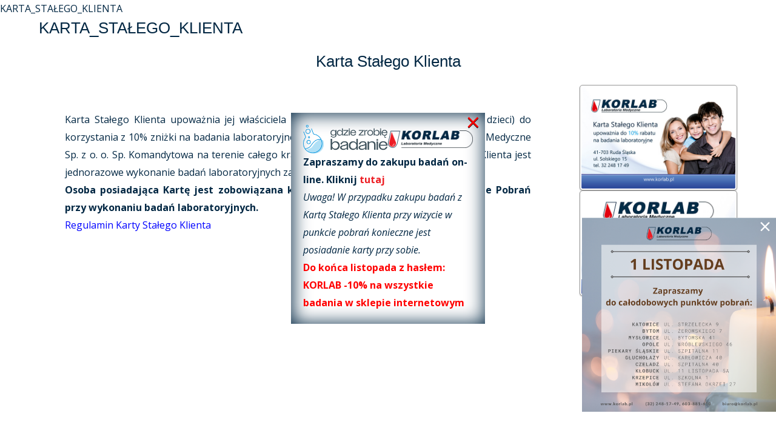

--- FILE ---
content_type: text/html; charset=UTF-8
request_url: https://korlab.pl/wp-admin/admin-ajax.php
body_size: -242
content:
{"success":[6456,6475]}

--- FILE ---
content_type: text/css
request_url: https://korlab.pl/wp-content/themes/themify-ultra/custom_style.css?ver=2.9.2
body_size: -111
content:
#header {
    padding-top: 1%;
    padding-bottom: 0px;
}

#content {
	padding-top: 0px;
}

h2 {
	font-size: 2.6em;
	font-family: 'Raleway';
	letter-spacing: 0;
	margin: 0 0 .8em;
	color: #022743;
}

/* Tekst i tytuł dla HISTORII */
.module-timeline{
	font-family:Arial, Helvetica, sans-serif;
}

.module-timeline-title{
	font-family:Arial, Helvetica, sans-serif;
}


--- FILE ---
content_type: text/css
request_url: https://korlab.pl/wp-content/uploads/themify-customizer.css?ver=24.10.28.14.57.01
body_size: 64
content:
/* Themify Customize Styling */
body {	
	background-color: #ffffff;
	color: #022743; 
}
h1 {	
	color: #022743; 
}
h2 {	
	font-family:Arial, Helvetica, sans-serif;	font-size:1.6em;

	color: #022743; 
}
h3 {	
	color: #022743; 
}
h4 {		font-size:1em;
	line-height:1%;
	text-align:justify;
	color: #022743; 
}
h5 {		font-size:0.7em;
	line-height:0.9em;
	text-align:justify;
	color: #022743; 
}
h6 {	
	color: #022743; 
}
#headerwrap {	
	background-repeat: repeat; 
}
#header {	
	background-color: transparent;	font-weight:bold;
	font-weight:bold;
	font-size:.9em;

	color: #022743; 
}
#header a {	
	color: #022743; 
}
#header a:hover {		font-weight:bold;
	font-weight:bold;
 
}
#site-description {	display: none; 
}
#main-nav a, #main-nav > li > a {	
	color: #022743; 
}
#main-nav a:hover {	
	background-color: #022743; 
}
#main-nav a:hover, #main-nav > li > a:hover {	
	color: #ed1c24; 
}
#main-nav li:not(.themify-widget-menu):not(.has-mega-column):not(.has-mega-sub-menu) > ul {	
	border: 1px solid #022743; 
}
#footerwrap {	
	background-color: #022743; 
}
#footer {	
	color: #ffffff;	font-size:0.85em;
 
}
#footer a {	
	color: #b5b5b5; 
}
#footer a:hover {	
	color: #ed1c24; 
}

/* Themify Custom CSS */
{"css":""}

--- FILE ---
content_type: text/css
request_url: https://korlab.pl/wp-content/uploads/themify-css/themify-builder-5275-generated.css?ver=25.10.30.13.33.44
body_size: -124
content:
/* .themify_builder_5275_row.module_row_0 Style */
.themify_builder_5275_row.module_row_0.module_row {
	background-image: url(https://testkorlab.pl/wp-content/uploads/2016/03/rozmyte01.jpg)
}

.themify_builder .text-5275-sub_row_0-0-2-0-0.module-text { text-align: justify; margin-top: 5%; margin-right: 5%; margin-bottom: 5%; margin-left: 5%;  } 


--- FILE ---
content_type: text/css
request_url: https://korlab.pl/wp-content/plugins/builder-maps-pro/assets/style.css?ver=1.1.5
body_size: -116
content:
.maps-pro-content {
	min-width: 100px;
	min-height: 55px;
	color: #333;
}
.module-maps-pro img {
	max-width: inherit !important; /* required */
}

--- FILE ---
content_type: text/javascript
request_url: https://korlab.pl/wp-content/plugins/builder-timeline/assets/scripts.js?ver=1.0.9
body_size: -16
content:
jQuery(function($){

	function create_story( module ) {
		if( module.find( '.storyjs-embed' ).length == 0 ) {
			var id = module.attr( 'id' ).trim();
			var source = builder_timeline.data[id];
			var embed = module.find( '.timeline-embed' );
			var config = embed.data( 'config' );
			config.source = source;
			createStoryJS( config );
		}
	}

	function create_stories() {
		$( '.module.module-timeline.layout-graph' ).each(function(){
			create_story( $( this ) );
		});
	}

	$( window ).on( 'load', create_stories );
	$( 'body' ).on( 'builder_load_module_partial', create_stories );
	$( 'body' ).on( 'builder_toggle_frontend', create_stories );
});

--- FILE ---
content_type: text/javascript
request_url: https://korlab.pl/wp-content/plugins/builder-contact/assets/scripts.js?ver=1.1.3
body_size: 201
content:
jQuery(function ($) {

    $('body').on('submit', '.builder-contact', function () {
        var form = $(this);

        if (form.hasClass('sending')) {
            return false;
        }
        form.addClass('sending');
        form.find('.contact-message').fadeOut();

        send_form(form);

        return false;
    });

    function send_form(form) {
        var data = {
            action: 'builder_contact_send',
            'contact-name': $('[name="contact-name"]', form).val(),
            'contact-email': $('[name="contact-email"]', form).val(),
            'contact-subject': $('[name="contact-subject"]', form).val(),
            'contact-message': $('[name="contact-message"]', form).val(),
            'contact-sendcopy': $('[name="send-copy"]', form).val(),
            'contact-settings': $('.builder-contact-form-data', form).html()
        };
        if (form.find('[name="g-recaptcha-response"]').length > 0) {
            data['contact-recaptcha'] = form.find('[name="g-recaptcha-response"]').val();
        }
        $.ajax({
            url: form.prop('action'),
            method: 'POST',
            data: data,
            dataType: 'json',
            success: function (data) {
                if (data && data.themify_message) {
                    form.find('.contact-message').html(data.themify_message).fadeIn();
                    form.removeClass('sending');
                    if (data.themify_success) {
                        $('body').trigger('builder_contact_message_sent', [form, data.themify_message]);
                        form[0].reset();
                    } else {
                        $('body').trigger('builder_contact_message_failed', [form, data.themify_message]);
                    }
                    if (grecaptcha) {
                        grecaptcha.reset();
                    }
                }
            }
        });
    }
});

--- FILE ---
content_type: text/javascript
request_url: https://korlab.pl/wp-content/themes/themify-ultra/themify/themify-builder/js/themify.scroll-highlight.js?version=2.9.2
body_size: 2423
content:
/**
 * Themify Scroll to element based on its class and highlight it when a menu item is clicked.
 * Copyright (c) Themify
 */
;
(function ($, window, document) {

	'use strict';

	if (!String.prototype.trim) {
		String.prototype.trim = function () {
			return this.replace(/^\s+|\s+$/g, '');
		};
	}

	var pluginName = 'themifyScrollHighlight',
			defaults = {
				speed: parseInt(tbScrollHighlight.speed),
				prefix: '.tb_section-',
				navigation: tbScrollHighlight.navigation,
				context: 'body',
				element: '.themify_builder_row',
				scrollRate: 250,
				considerHeader: false,
				fixedHeaderHeight: 0,
				scroll: 'internal' // can be 'external' so no scroll is done here but by the theme. Example: Fullpane.
			};

	function Plugin(element, options) {
		this.element = element;
		this.options = $.extend({}, defaults, options);
		this._defaults = defaults;
		if ($('#headerwrap').length > 0) {
			var $fixedheader = $('#headerwrap').clone();
			$fixedheader.removeClass('fixed-header')
					.removeAttr('id')
					.css({position: "absolute", left: "-10000px"})
					.appendTo("body");
			this.options.fixedHeaderHeight = $fixedheader.outerHeight(true) + 10;//10 is a range only
			$fixedheader.remove();
		}
		this.init();
	}

	/**
	 * Remove both hash tag and the trailing slash from URL
	 */
	function cleanup_url( url ) {
		return url.replace( /#.*$/, '' ).replace( /\/$/, '' );
	}

	Plugin.prototype = {
		getOffset: function () {
			var $wpAdminBar = $('#wpadminbar'), $headerWrap = $('#headerwrap'),
					scrollOffset = parseInt(tbScrollHighlight.scrollOffset);
			if (this.options.considerHeader && $headerWrap.length > 0 && $('body').hasClass('has-fixed-header')) {
				scrollOffset = $headerWrap.outerHeight();
			}
			if ($wpAdminBar.length > 0) {
				scrollOffset += $wpAdminBar.outerHeight();
			}
			return scrollOffset;
		},
		highlightLink: function (hash) {
			this.dehighlightLinks();
			if ('' != hash) {
				var $linkHash = $(this.options.navigation).find('a[href*="' + hash + '"]');
				if ($linkHash.length > 0) {
					$linkHash.each(function () {
						var $link = $(this);
						if ($link.prop('hash') === hash) {
							$link.parent().addClass('current_page_item');
							/**
							 * Fires event scrollhighlight.themify
							 * Receives anchor with hash
							 */
							$('body').trigger('scrollhighlight.themify', [hash]);
							return;
						}
					});
				}
			}
		},
		dehighlightLinks: function () {
			$(this.options.navigation).find('a[href*="#"]').each(function () {
				$(this).parent().removeClass('current_page_item').removeClass('current-menu-item');
			});
		},
		isInViewport: function ( $t ) {
			if ('undefined' === typeof $t.offset()) {
				return false;
			}
			var $window = $(window),
					windowHeight = $window.height(),
					windowTop = $window.scrollTop(),
					// Divided by X to tell it's visible when the section is half way into viewport
					windowBottom = windowTop + (windowHeight / 4),
					eleTop = $t.offset().top,
					eleBottom = eleTop + $t.height();
			return ((eleTop <= windowBottom) && (eleBottom >= windowTop));
		},
		isHash: function (hash) {
			return hash && '#' !== hash;
		},
		removeHash: function () {
			var windowLocation = window.location;
			if (this.isCorrectHash() && this.isHash(windowLocation.hash)) {
				if ('replaceState' in history) {
					history.replaceState('', document.title, windowLocation.pathname + windowLocation.search);
				}
			}
		},
		changeHash: function (href) {
			if ('replaceState' in history) {
				history.replaceState(null, null, href);
			} else {

				var section = href.replace(/^.*#/, '');
				if (section) {
					var $elem = $(this.options.prefix + section);
					if ($elem.length > 0) {
						var realID = $elem.attr('id');
						$elem.attr('id', realID + 'tmpobjxyz5783a');
						window.location.hash = section;
						$elem.attr('id', realID);
					}
				}
			}
		},
		isCorrectHash: function () {
			var hash = location.hash.slice(1);
			// Compatiblity with Ecwid Plugin
			return !!(hash != '' && hash.indexOf('!') === -1);
		},
		linkScroll: function (obj, href) {
			var self = this,
					hash = obj.replace(self.options.prefix, '#');

			obj = $(obj);
			if (obj.length > 1) {
				obj = obj.filter(':visible').first();
				if (obj.length === 0) {
					obj = $(obj).first();
					if (obj.length === 0) {
						return;
					}
				}
			}
			// Set offset from top
			var to = obj.offset().top - this.getOffset(),
					speed = this.options.speed,
					$scroll = $('html,body');

			/**
			 * Fires event scrollhighlightstart.themify before the scroll begins.
			 * Receives anchor with hash.
			 */
			$('body').trigger('scrollhighlightstart.themify', [hash]);

			if ('internal' === self.options.scroll) {
				// Complete callback
				var completeCallback = function () {
					// Highlight link
					self.highlightLink(hash);

					if (href !== window.location.hash) {
						// Change URL hash
						self.changeHash(href);
					}

					// Set scrolling state
					self.scrolling = false;
				};
				// Animate scroll
				$scroll.stop().animate({
					scrollTop: to
				}, {
					duration: speed,
					complete: function () {
						if (tbScrollHighlight.fixedHeaderSelector != '' && $(tbScrollHighlight.fixedHeaderSelector).length > 0 && $(window).scrollTop() > self.options.fixedHeaderHeight) {
							var height = $(tbScrollHighlight.fixedHeaderSelector).outerHeight(true),
									to = obj.offset().top - self.getOffset(); // the height of the fixed header can change as we scroll, recalculate the scrollTop
							$scroll.stop().animate({scrollTop: Math.ceil(to - height)}, 300, completeCallback);
						} else {
							completeCallback();
						}
					}
				});
			} else {
				// Highlight link
				self.highlightLink(hash);

				if (href !== window.location.hash) {
					// Change URL hash
					self.changeHash(href);
				}

				// Set scrolling state
				self.scrolling = false;
			}
		},
		manualScroll: function (elementsToCheck) {
			if (elementsToCheck.length > 0) {
				if ($(window).scrollTop() < 50) {
					this.dehighlightLinks();
					this.removeHash();
				} else {
					var self = this,
						didHighlight = false,
						href = '';
					$.each(elementsToCheck, function (i, el) {
						if (self.isInViewport(el)) {
							href = '';
							if( el.data( 'anchor' ) ) {
								href = '#' + el.data( 'anchor' );
								// Set highlight state
								didHighlight = true;

								if ('' != href) {
									return;
								}
							}
						}
					});
					if ('#' !== href && href !== window.location.hash) {
						// Highlight link
						self.highlightLink(href);

						// Change URL hash
						self.changeHash(href);
					}
					if (!didHighlight) {
						self.dehighlightLinks();
					}
				}
			}
		},
		scrolling: false,
		init: function () {
			var self = this;

			// Smooth Scroll and Link Highlight
			$(this.options.context).find('a[href*="#"]').not('a[href="#"]').not('a.ab-item').on('click', function (e) {
				// Build class to scroll to
				var href = $(this).prop('hash'),
						classToScroll = href.replace(/#/, self.options.prefix);

				// If the section exists in this page
				if ( cleanup_url( window.location.href ) == cleanup_url( $( this ).prop( 'href' ) ) && $( classToScroll ).length > 0 ) {
					// Set state
					self.scrolling = true;
					// Perform scroll
					self.linkScroll(classToScroll, href);
					// Avoid link behaviour
					e.preventDefault();
				}
			});

			// Highlight Link when scroll over element
			var elementsToCheck = [];
			// Build list of elements to check visibility
			$('div[class*=' + self.options.prefix.replace('.', '') + ']').not(self.options.exclude).each(function () {
				elementsToCheck.push( $(this) );
			});

			// Setup scroll event
			var didScroll = false;
			$(window).scroll(function () {
				didScroll = true;
			});
			setInterval(function () {
				if (didScroll && !self.scrolling) {
					didScroll = false;
					self.manualScroll(elementsToCheck);
				}
			}, self.options.scrollRate);

			// Initial section visibility check and link highlight
			$(window).load(function () {
				if (self.isHash(window.location.hash)) {
					// If there's a hash, scroll to it
					var hash = window.location.hash,
							$linkHash = $(self.options.context).find('a[href*="' + hash + '"]');
					if ($linkHash.length > 0) {
						$linkHash.each(function () {
							var $link = $(this);
							if ($link.prop('hash') === hash) {
								$link.trigger('click');
								return;
							}
						});
					} else {
						// Build class to scroll to
						var classToScroll = hash.replace(/#/, self.options.prefix);
						// If the section exists in this page
						if ($(classToScroll).length > 0) {
							// Set state
							self.scrolling = true;
							// Perform scroll
							self.linkScroll(classToScroll, hash);
						}
					}
				} else {
					self.manualScroll(elementsToCheck);
				}
			});
		}
	};

	$.fn[pluginName] = function (options) {
		return this.each(function () {
			if (!$.data(this, 'plugin_' + pluginName)) {
				$.data(this, 'plugin_' + pluginName, new Plugin(this, options));
			}
		});
	};

})(jQuery, window, document);

--- FILE ---
content_type: text/javascript
request_url: https://korlab.pl/wp-content/plugins/builder-maps-pro/assets/scripts.js?ver=1.1.5
body_size: 964
content:
(function($, g){

	var geo = new google.maps.Geocoder();

	function resolve_address( address, callback ) {
		if( address == null || address.trim() == '' ) {
			return false;
		}

		/* matches a valid lat/long value */
		var position = address.match( /^([-+]?[1-8]?\d(\.\d+)?|90(\.0+)?),?\s*([-+]?180(\.0+)?|[-+]?((1[0-7]\d)|([1-9]?\d))(\.\d+)?)$/ );
		if( $.isArray( position ) ) {
			callback( new google.maps.LatLng( position[1], position[4] ) );
		} else {
			geo.geocode( { 'address': address }, function( results, status ) {
				if (status == google.maps.GeocoderStatus.OK) {
					callback( results[0].geometry.location );
				}
				return null;
			});
		}
	}

	function add_new_marker( address, title, image, map ) {
		resolve_address( address, function( position ) {
			var marker = new google.maps.Marker({
				map : map,
				position: position,
				icon : image
			});

			if( title.trim() != '' ) {
				var infowindow = new google.maps.InfoWindow({
					content: '<div class="maps-pro-content">' + title + '</div>'
				});
				google.maps.event.addListener( marker, 'click', function() {
					infowindow.open( map, marker );
				});
			}
		} );
	}

	function do_maps( context ) {
		$( '.module.module-maps-pro' ).each(function(){
			if( $( this ).find( '.maps-pro-canvas' ).length < 1 ) {
				return;
			}

			var $this = $( this ),
				config = $this.data( 'config' ),
				map_options = {};

			map_options.zoom = parseInt( config.zoom );
			map_options.center = new google.maps.LatLng( -34.397, 150.644 );
			map_options.mapTypeId = google.maps.MapTypeId[ config.type ];
			map_options.scrollwheel = config.scrollwheel == 'enable';
			map_options.draggable = config.draggable == 'enable';
			map_options.disableDefaultUI = config.disable_map_ui == 'yes';

			if( config.style_map != '' ) {
				map_options.styles = map_pro_styles[config.style_map];
			}
			var node = $this.find( '.maps-pro-canvas' );
			var map = new google.maps.Map( node[0], map_options );

			google.maps.event.addListenerOnce( map, 'idle', function(){
				$( 'body' ).trigger( 'builder_maps_pro_loaded', [$this, map] );
			});

			/* store a copy of the map object in the dom node, for future reference */
			node.data( 'gmap_object', map );

			resolve_address( config.address, function( position ) {
				map.setCenter( position );
			} );

			/* add map markers */
			var markers = $this.find( '.maps-pro-marker' );
			function setup_markers( i ) {
				var marker = $( markers[i] ); // get single marker
				add_new_marker( marker.data( 'address' ), marker.html(), marker.data( 'image' ), map );
				if ( i < markers.length ) {
					setTimeout( function(){
						i++;
						setup_markers( i );
					}, 350 ); /* wait 350ms before loading the new marker */
				}
			}
			setup_markers( 0 );
		});
	}

	$( window ).load( do_maps );
	$( 'body' ).on( 'builder_load_module_partial', do_maps );
	$( 'body' ).on( 'builder_toggle_frontend', do_maps );

	/* reload the map when switching tabs (Builder Tabs module) */
	$( 'body' ).on( 'tf_tabs_switch', function( e, activeTab, tabs ){
		if ( $(activeTab).find( '.module-maps-pro' ).length > 0 ) {
			$(activeTab).find( '.module-maps-pro' ).each(function(){
				var mapInit = $(this).find( '.map-container' ).data( 'gmap_object' ),
					center = mapInit.getCenter();
				google.maps.event.trigger( mapInit, 'resize' );
				mapInit.setCenter(center);
			});
		}
	} );

})(jQuery);